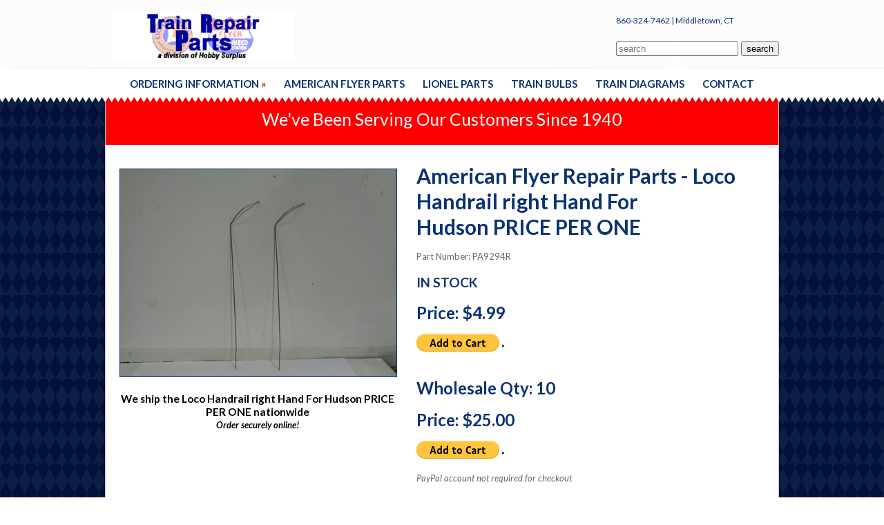

--- FILE ---
content_type: text/html
request_url: https://trainrepairparts.com/shop/product/1474/loco-handrail-right-hand-for-hudsonprice-per-one
body_size: 2646
content:
<!DOCTYPE html PUBLIC "-//W3C//DTD XHTML 1.0 Transitional//EN" "http://www.w3.org/TR/xhtml1/DTD/xhtml1-transitional.dtd">
<html xmlns="http://www.w3.org/1999/xhtml">
	<head>
		<meta http-equiv="Content-Type" content="text/html; charset=UTF-8" />
		<link rel="stylesheet" type="text/css" href="/theme/css/style.css?9381027" />
<script type="text/javascript" src="//ajax.googleapis.com/ajax/libs/jquery/1.7.1/jquery.min.js"></script>
<script type="text/javascript" src="https://cdnjs.cloudflare.com/ajax/libs/jquery-browser/0.1.0/jquery.browser.js"></script>
<script type="text/javascript" src="/theme/js/fancybox/jquery.fancybox-1.3.4.js?8243345"></script>
<title>Loco Handrail right Hand For Hudson PRICE PER ONE | Train Repair Parts</title>

<meta name="description" content="" />


<link rel="canonical" href="https://trainrepairparts.com/shop/product/1474/loco-handrail-right-hand-for-hudsonprice-per-one" />


<script>
(function(i,s,o,g,r,a,m){i['GoogleAnalyticsObject']=r;i[r]=i[r]||function(){
(i[r].q=i[r].q||[]).push(arguments)},i[r].l=1*new Date();a=s.createElement(o),
m=s.getElementsByTagName(o)[0];a.async=1;a.src=g;m.parentNode.insertBefore(a,m)
})(window,document,'script','//www.google-analytics.com/analytics.js','ga');

ga('create', 'UA-20665878-61', 'auto');  // Replace with your property ID.
ga('send', 'pageview');

</script>

		<!--[if lt IE 7]>
		<script defer type="text/javascript" src="/theme/js/pngfix.js"></script>
		<![endif]-->
		<link href='https://fonts.googleapis.com/css?family=Lato:400,700,400italic,700italic' rel='stylesheet' type='text/css' />
	</head>
	<body id="page_index">
		<div id="top_wrap">
	<div id="top">
		<a href="/"><img src="/theme/images/amatos-logo.png" class='top_logo' alt="" /></a>
		<div id="top_info">
			<span>860-324-7462 | Middletown, CT</span>
			<div id="search">
				<form method="get" action="https://trainrepairparts.com/search">
					<input type="search" placeholder="search" name="q" value="" />
					<input type="submit" value="search" />
				</form>
			</div>
		</div>
		<!-- <a href="http://www.facebook.com/pages/Amatos-Toy-Hobby/233600959996322?fref=ts" target="_blank"><img src="/theme/images/top-facebook-img.png" class='top_facebook' alt="" /></a> -->
	</div>
	<ul id="top_nav">
		<li><a href="/satisfaction-guarantee" class='top_nav_item'>Ordering Information <span>&raquo;</span></a>
			<div class='dropdown'>
				<a class="dropdown_item"  href="/tips-for-searching-for-flyer-parts">Tips For Searching American Flyer Parts</a>
				<a class="dropdown_item"  href="/shipping-policies">Shipping Policies</a>
				<a class="dropdown_item"  href="/return-policy">Return Policy</a>
				<a class="dropdown_item"  href="/refunds">Refunds</a>
				<a class="dropdown_item"  href="/satisfaction-guarantee">Satisfaction Guarantee</a>
				<a class="dropdown_item"  href="/sell-us-parts">Sell Us Parts</a>
			</div>	
		</li>
		<li><a href="/shop/cat/84/american-flyer-repair-parts" class='top_nav_item'>American Flyer Parts <!-- <span>&raquo;</span> --></a>
<!-- 			<div class='dropdown'>
							</div> -->	
		</li>
		
		<li><a href="/shop/cat/87/lionel-repair-parts" class='top_nav_item'>Lionel Parts <!-- <span>&raquo;</span> --></a>
<!-- 			<div class='dropdown'>
							</div>	 -->
		</li>
		<li><a href="/shop/cat/81/train-bulbs" class='top_nav_item'>Train Bulbs</a></li>
		<li><a href="/diagrams" class='top_nav_item'>Train Diagrams</a></li>

		<li><a href="/contact" class='top_nav_item'>Contact</a></li>
	</ul>
</div><!-- end top_wrap -->
		<div id="wrap">
		<table width="100%" style="padding:20px; background-color:red;">
<tr><td><center><span style="color:#ffffff; font-size:25px; font-family: 'Lato', sans-serif;">We've Been Serving Our Customers Since 1940</span></center></td></tr></table>
			
<div id="sub_content_header">
	<div align="center" style="padding-left:2px;" class="main_img"></div align="center" style="padding-left:2px;">
</div>
<div id="sub_content">
	<div id="gallery">
	<div style="float: left;
		 display: block;
		 width: 400px;
		 margin-bottom: 10px;
		 margin-right: 30px;
		 text-align: center;
		 height: 484px;">
		<img src="https://de70d6fbd5219ded0a9f-95955c6a61a55e017c4c86a6d84cc235.ssl.cf1.rackcdn.com/533_1095.zt.400.400.jpg" /><br><p><b><font color="#000000"><big>We ship the Loco Handrail right Hand For Hudson PRICE PER ONE nationwide</big><br><em>Order securely online!</em><font></b></p>
	</div>
	<div>
		<h1>American Flyer Repair Parts - Loco Handrail right Hand For Hudson PRICE PER ONE</h1>

		<p></p>

					<p>Part Number: PA9294R</p>
				
		<h3>
							IN STOCK
					</h3>
	</div>
			<div>
							<h2>Price: $4.99</h2>
				<form target="paypal" action="https://www.paypal.com/cgi-bin/webscr" method="post" >
					<input type="hidden" name="cmd" value="_cart">
					<input type="hidden" name="business" value="shop@amatosnewbritain.com">
					<input type="hidden" name="lc" value="US">
					<input type="hidden" name="item_name" value="Loco Handrail right Hand For Hudson PRICE PER ONE PA9294R | TrainRepairParts.com"">
					<input type="hidden" name="item_number" value="PA9294R ">
					<input type="hidden" name="amount" value="4.99">
					<input type="hidden" name="currency_code" value="USD">
					<input type="hidden" name="button_subtype" value="products">
					<input type="hidden" name="add" value="1">
					<input type="hidden" name="bn" value="PP-ShopCartBF:btn_cart_LG.gif:NonHosted">
					<input type="image" src="https://www.paypalobjects.com/en_US/i/btn/btn_cart_LG.gif" border="0" name="submit" alt="PayPal - The safer, easier way to pay online!">
					<img alt="" border="0" src="https://www.paypalobjects.com/en_US/i/scr/pixel.gif" width="1" height="1">
				</form>
			
							<br>
				<h2>Wholesale Qty: 10</h2>

				<h2>Price: $25.00</h2>

				<form target="paypal" action="https://www.paypal.com/cgi-bin/webscr" method="post" >
					<input type="hidden" name="cmd" value="_cart">
					<input type="hidden" name="business" value="shop@amatosnewbritain.com">
					<input type="hidden" name="lc" value="US">
					<input type="hidden" name="item_name" value="10 - PA9294R Loco Handrail right Hand For Hudson PRICE PER ONE | TrainRepairParts.com">
					<input type="hidden" name="item_number" value="PA9294R">
					<input type="hidden" name="amount" value="25.00">
					<input type="hidden" name="currency_code" value="USD">
					<input type="hidden" name="button_subtype" value="products">
					<input type="hidden" name="add" value="1">
					<input type="hidden" name="bn" value="PP-ShopCartBF:btn_cart_LG.gif:NonHosted">
					<input type="image" src="https://www.paypalobjects.com/en_US/i/btn/btn_cart_LG.gif" border="0" name="submit" alt="PayPal - The safer, easier way to pay online!">
					<img alt="" border="0" src="https://www.paypalobjects.com/en_US/i/scr/pixel.gif" width="1" height="1">
				</form>
						<p><em>PayPal account not required for checkout</em></p>
		</div>
	</div>
</div><!-- content -->

		</div>
		<div id="bottom">
	<div id="copy">&copy;2026 Amato's Toy and Hobby of New Britain.</div>
	<div id="ptc"><a href="http://www.palmtreecreative.com" target="blank"><img src="/theme/images/ptc.png" alt="Palm Tree Creative" /></a></div>
</div>
	<script type="text/javascript">
/*<![CDATA[*/
jQuery(function($) {
setTimeout(function(){$(document).trigger("afterready");}, 1);


			jQuery(document).ready(function($) {
			    $("#mobile-nav").hide();
			    $(".mtoggle").click(function() {
			        $("#mobile-nav").slideToggle(500);
			    });
			});

		

			$(".fancybox").fancybox({
				"titleShow" : false,
				"scrolling" : "no",
			});
		
});
/*]]>*/
</script>
<script defer src="https://static.cloudflareinsights.com/beacon.min.js/vcd15cbe7772f49c399c6a5babf22c1241717689176015" integrity="sha512-ZpsOmlRQV6y907TI0dKBHq9Md29nnaEIPlkf84rnaERnq6zvWvPUqr2ft8M1aS28oN72PdrCzSjY4U6VaAw1EQ==" data-cf-beacon='{"version":"2024.11.0","token":"ea7fa18da6384d2f9853bf3457f24778","r":1,"server_timing":{"name":{"cfCacheStatus":true,"cfEdge":true,"cfExtPri":true,"cfL4":true,"cfOrigin":true,"cfSpeedBrain":true},"location_startswith":null}}' crossorigin="anonymous"></script>
</body>
</html>

<!-- 0.027 -->
<!-- host: gosystems-master -->

--- FILE ---
content_type: text/css
request_url: https://trainrepairparts.com/theme/css/style.css?9381027
body_size: 2244
content:
@charset "UTF-8";
/* CSS Document */

body {margin: 0px; background-image: url('../images/body_bg.png'); background-position: top left;}

img {border: 0px;}
.events_item_title {
font-family:'Shanti', sans-serif;
font-size: 22px;
line-height: 24px;
font-weight:400;
color:#ef382a;
margin:10px 0 15px;
}
/*--.events_item_title2 {
font-family:'Shanti', sans-serif;
font-size: 19px;
line-height: 21px;
font-weight:400;
color:#0c499c;
margin:10px 0 15px;}*/

h1 {margin: 15px 0px 15px 0px; font-family: 'Lato', sans-serif; font-size: 30px; line-height: 37px; font-weight: 700; color: #0a3273;}
h2 {margin: 15px 0px 15px 0px; font-family: 'Lato', sans-serif; font-size: 24px; line-height: 31px; font-weight: 700; color: #0a3273;}
h3 {margin: 15px 0px 15px 0px; font-family: 'Lato', sans-serif; font-size: 19px; line-height: 26px; font-weight: 700; color: #0a3273;}
h4 {margin: 15px 0px 15px 0px; font-family: 'Lato', sans-serif; font-size: 16px; line-height: 23px; font-weight: 700; color: #0a3273;}

  #top_wrap {width: 100%; height: 153px; background-image: url('../images/top_wrap_bg.png'); background-repeat:repeat-x; position: relative; z-index: 101;}
  
    #top {width: 976px; height: 96px; margin-left: auto; margin-right: auto; position: relative;}
	
	  .top_logo {display: block; position: absolute; top: 17px; left: 9px;}
	  
	  #top_tagline {position: absolute; top: 0px; left: 284px;
	  font-family: 'Lato', sans-serif; font-size: 31px; line-height: 96px; font-weight: 700; color: #0a3273;}
	  
	  #top_info {float:right;}
	    #top_info span {font-family: 'Lato', sans-serif; font-size: 12px; line-height: 105px; color: #0a3273;}
		
		.top_facebook {display: block; position: absolute; top: 38px; right: 8px;}

	#top_nav {width: 976px; margin: 3px auto 0 auto; 0 auto; padding: 0px; list-style-type: none; text-align: center;}
	  #top_nav li {display: inline-block; height: 45px; margin: 0px 0px 0px 22px; padding: 0px; position: relative;}
	    #top_nav li:first-child {margin: 0px;}
		  
		  .top_nav_item {font-family: 'Lato', sans-serif; font-size: 15px; line-height: 45px; font-weight: 700; text-transform: uppercase;}
		    .top_nav_item span {color: #ba1e10;}
		  
		  a:link.top_nav_item {text-decoration: none; color: #0a3273;}
		  a:visited.top_nav_item {text-decoration: none; color: #0a3273;}
		  a:hover.top_nav_item {text-decoration: none; color: #ba1e10;}
		  a:active.top_nav_item {text-decoration: none; color: #0a3273;}
		  
		  h3 a:link {text-decoration: none; color: #ba1e10;}
		  h3 a:visited {text-decoration: none; color: #0a3273;}
		  h3 a:hover {text-decoration: none; color: #0a3273;}
		  h3 a:active {text-decoration: none; color: #0a3273;}
		  
		  .dropdown {display: none; width: 200px;
		  position: absolute; top: 43px; left: 0px;}
		    #top_nav li:hover .dropdown {display: block;}
			
			.dropdown_item {display: block; width: 200px; background-color: #ffffff;
			font-family: 'Lato', sans-serif; font-size: 14px; line-height: 30px; text-align: left; padding: 10px 8px 6px 10px;}
			  a:link.dropdown_item {text-decoration: none; color: #0a3273;}
			  a:visited.dropdown_item {text-decoration: none; color: #0a3273;}
			  a:hover.dropdown_item {text-decoration: none; color: #ffffff; background-color: #0a3273;}
			  a:active.dropdown_item {text-decoration: none; color: #0a3273;}
	
  #wrap {width: 974px; margin-left: auto; margin-right: auto; background-color: #ffffff; border: 1px solid #c5c2c2; overflow: hidden; position: relative; z-index: 100;}
    #page_index #wrap {top: -20px;}
  
    #slideshow_wrap {width: 957px; height: 295px; margin-left: auto; margin-right: auto; position: relative;}
	
	  #slideshow {width: 955px; height: 293px; padding: 1px; background-color: #ffffff; border: 1px solid #c5c2c2; overflow: hidden;}
	  
	    .slideshow_item {width: 955px; height: 293px; position: relative;}
		  .slideshow_item span {display: block; height: 55px; padding: 0px 14px 0px 14px; background-image: url('../images/slideshow_overlay_bg.png');
		  position: absolute; bottom: 0px; left: 0px;
		  font-family: 'Lato', sans-serif; font-size: 36px; height: 55px; font-weight: 700; font-style: italic; color: #ffffff;}
		  
	  #slideshow_nav {padding: 4px 10px 4px 0px; background-color: #f2f2f2; border: 1px solid #c5c2c2; position: absolute; bottom: -12px; right: 8px; z-index: 100;}
	 
	    .slideshow_pager {display: block; width: 10px; height: 15px; background-image: url('../images/pager_item_bg.png'); margin: 0px 0px 0px 10px; background-position: bottom left; float: left;}
		  .spa {background-position: top left;}
		  
    #content {overflow: hidden;}
	
	  #home_info {margin: 21px 0px 0px 0px; overflow: hidden;}
	  
	    .home_info_item {width: 309px; height: 255px; margin: 0px 0px 10px 11px; border: 1px solid #c5c2c2; position: relative; float: left;}
		  /*#home_info .home_info_item:first-child {margin: 0px 0px 0px 8px;}*/
		  .home_info_item_img {display: block; position: absolute; top: 0px; left: 0px;}
		  
		  .home_info_overlay {width: 309px; height: 81px; background-image: url('../images/home_info_overlay_bg.png');
		  position: absolute; bottom: 0px; left: 0px;}
		    .home_info_overlay p {display: block; width: 299px; margin: 0px; padding: 10px 5px 0px 5px;
			font-family: 'Lato', sans-serif; font-size: 11px; line-height: 15px; text-align: center; color: #ffffff;}
			.home_info_overlay p span {display: block; margin: 0px 0px 5px 0px; font-size: 20px; line-height: 24px;}
			
	  .content_divider {width: 974px; height: 1px; margin: 20px 0px 0px 0px; background-image: url('../images/content_divider_bg.png');}
	  
	  #home_content {overflow: hidden;}
	    #home_content a:link {text-decoration: none; color: #ba1e10;}
	    #home_content a:visited {text-decoration: none; color: #ba1e10;}
	    #home_content a:hover {text-decoration: none; color: #0a3273;}
	    #home_content a:active {text-decoration: none; color: #ba1e10;}
	  
	    #home_left {margin: 0px 0px 0px 20px;}
		  #home_left p {margin: 10px 0px 10px 0px; font-family: 'Lato', sans-serif; font-size: 13px; line-height: 19px; color: #63666b;}
		  
		  #home_hours {width: 164px; float: left;}
		    #home_hours h3 {margin-top: 7px;}
		  
		  #home_directions {width: 142px; margin: 0px 0px 0px 35px; float: left;}
		    #home_directions h3 {margin-top: 7px;}
		  
		  #home_store {width: 225px; height: 135px; padding: 1px; float: right;}
		    #home_store img {display: block;}
		
		#home_right {width: 313px; margin: 0px 7px 0px 0px; float: right;}
		
		  .sidebar_item {width: 309px; margin: 15px 0px 0px 0px; padding: 1px; border: 1px solid #c5c2c2;}
		  
		    .sidebar_top {width: 309px; height: 39px; background-image: url('../images/sidebar_header_bg.png');
			font-family: 'Lato', sans-serif; font-size: 19px; line-height: 39px; text-transform: uppercase; text-align: center; color: #ffffff;}
			
			.coupon_item {display: block; width: 301px; margin: 4px 3px 4px 3px; padding: 1px 0px 1px 0px; border: 2px dashed #c5c2c2;}
			
			  .coupon_item_title {display: block; margin: 6px 5px 0px 5px; font-family: 'Lato', sans-serif; font-size: 19px; line-height: 25px; text-align: center; color: #0a3273;}
			    .coupon_item_title span {display: block; font-weight: 700;}
				.coupon_item_img {display: block; width: 128px; margin-top: 10px; margin-left: auto; margin-right: auto;}
				
			  .coupon_item_bottom {display: block; margin: 10px 10px 0px 10px; 
			  font-family: 'Lato', sans-serif; font-size: 13px; line-height: 25px; color: #0a3273;}
			    .coupon_item_bottom span {display: block; float: right; color: #ba1e10;}
				
		  .sidebar_mailing {width: 309px; margin: 12px 0; padding: 1px; border: 1px solid #c5c2c2; background-image: url('../images/sidebar_mailing_bg.png'); background-color: #0a3273; overflow: hidden; background-repeat: repeat-x;}
		  
		    .sidebar_mailing_title {margin: 7px 0px 0px 0px; font-family: 'Lato', sans-serif; font-size: 19px; line-height: 23px; font-weight: 700; text-align: center; text-transform: uppercase; color: #ffffff;}
			
			.sidebar_mailing_text {width: 180px; margin: 7px auto; 
			font-family: 'Lato', sans-serif; font-size: 11px; line-height: 15px; text-align: center; color: #ffffff;}
			
			.sidebar_mailing_link {display: block; height: 24px; margin: 12px 10px 7px 0px; padding: 0px 8px 0px 8px; border: 1px solid #c5c2c2; background-color: #ffffff; float: right;
			font-family: 'Lato', sans-serif; font-size: 14px; line-height: 24px; font-weight: 700;}
			  a:link.sidebar_mailing_link {text-decoration: none; color: #ba1e10;}
			  a:visited.sidebar_mailing_link {text-decoration: none; color: #ba1e10;}
			  a:hover.sidebar_mailing_link {text-decoration: none; color: #0a3273;}
			  a:active.sidebar_mailing_link {text-decoration: none; color: #ba1e10;}
			  
  #bottom {width: 974px; margin-left: auto; margin-right: auto;}
  
    #copy {padding: 7px 0px 15px 0px; font-family: 'Lato', sans-serif; font-size: 10px; line-height: 16px; color: #939fbf; float: left;}
	
	#ptc {padding: 7px 0px 15px 0px; float: right;}
	  #ptc img {display: block;}

          
          
          
/* Sub Pages */

    #sub_content {width: 934px; margin: 10px 20px 0px 20px; padding: 1px 0px 1px 0px; overflow: hidden;}
	  #sub_content p {margin: 15px 0px 15px 0px;}
	  #sub_content ul {margin: 15px 0px 15px 20px; padding: 0px; list-style-position: inside;}
	    #sub_content ul li {margin: 0px; padding: 0px;}
	  #sub_content p, #sub_content ul, #sub_content ol {font-family: 'Lato', sans-serif; font-size: 13px; line-height: 19px; color: #63666b;}
	    #sub_content p a:link, #sub_content ul a:link {text-decoration: none; color: #ba1e10;}
	    #sub_content p a:visited, #sub_content ul a:visited {text-decoration: none; color: #ba1e10;}
	    #sub_content p a:hover, #sub_content ul a:hover {text-decoration: none; color: #0a3273;}
	    #sub_content p a:active, #sub_content ul a:active {text-decoration: none; color: #ba1e10;}
            
            .product_row {margin: 10px 0px 0px 0px; overflow: hidden; width: 967px;}
		  
		    .product_item {display: block; width: 460px; height: 283px; margin: 0px 0px 10px 5px !important; float: left; position: relative; border: 1px solid rgb(160, 23, 11);}
			  .product_row .product_item:first-child {margin: 0px;}
			  .product_item img {display: block; position: absolute; top: 15px; left: 15px; z-index: 101;}
			  .product_item span {display: block; width: 470px; position: absolute; bottom: 0px; left: 0px; z-index:102;
			  font-family: 'Lato', sans-serif; font-size: 24px; line-height: 44px; text-align: center;}
			  .product_item span.cat-heading {display: block; width: 460px; height: 60px; position: absolute; bottom: 0px; left: 0px; z-index:102;
			  font-family: 'Lato', sans-serif; font-size: 18px; line-height: 60px; text-align: center; background: url('../images/home_info_overlay_bg.png') repeat-x;}
			  a:link.product_item {text-decoration: none; color: #fff;}
			  a:visited.product_item {text-decoration: none; color: #fff;}
			  a:hover.product_item {text-decoration: none; color: #fff;}
			  a:active.product_item {text-decoration: none; color: #fff;}
			  
			  
	#team-member { margin: 25px 0 25px 0; clear: both; height: auto; min-height: 150px;}
	#team-member img { float: left; margin: 0 15px 15px 0; }
	#team-member h2 { margin-bottom: 0px;}
	
	#gallery-item { width: 190px; height: 166px; text-align: center; font-family: 'Lato', sans-serif;
    font-size: 13px;
    line-height: 19px; float: left; margin: 20px 20px 20px 0; }
	#gallery-item span { width: 200px;  color: #0a3273; padding: 5px 0;  }

	#gallery-item-cat { width: 190px; height: 203px; text-align: center; font-family: 'Lato', sans-serif;
    font-size: 13px;
    line-height: 19px; float: left; margin: 20px 20px 20px 0; }
	#gallery-item-cat span { width: 200px;  color: #0a3273; padding: 5px 0;  }

#gallery img { margin: 7.5px 15px 7.5px 0; border: solid 1px #0a3273;}
	.sidebar_mailing label { 
		display:none; 
	}
		.sidebar_mailing #field_email, .sidebar_mailing #field_birthday,.sidebar_mailing .buttons { 
			text-align:center !important; 
		}
		.sidebar_mailing #field_email input { 
			padding: 7px 4px;
			border-radius: 5px;
			width: 80%;
		}
		.sidebar_mailing #field_birthday input { 
			margin: 20px 23px;
			padding: 7px 4px;
			border-radius: 5px;
			width: 80%;
		}
		.sidebar_mailing .buttons input {  
			background-color: #ffffff;
			border: 1px solid #c5c2c2;
			font-family: "Lato",sans-serif;
			font-size: 14px;
			font-weight: 700;
			height: 30px;
			line-height: 24px;
			margin: 0px 12px 12px 12px;
			padding: 0 8px;
			color: #ba1e10;
		}
		
		#go-form_es_, #EmailSignup_email_em_ { 
			color: #fff;
			margin: 10px auto;
			width: 80%;
		}

		#go-form_es_, #EmailSignup_birthday_em_ { 
			color: #fff;
			margin: 10px auto;
			width: 80%;
		}

#top_info span {
	font-family: 'Lato', sans-serif; font-size: 12px; line-height: 5em; padding-top: 53px; color: #0a3273;
}

#search {
	text-align: right;
}

.breadcrumb {
	padding: 0;
	margin: 20px 0 30px;
	list-style: none;
}
.breadcrumb > li {
	display: inline-block;
}
.breadcrumb > li.active > a {
	color: #63666b;
}
.breadcrumb > li > a {
	color: #0a3273;
	text-decoration: none;
}
.breadcrumb > li+li:before {
	padding: 0 5px;
    color: #ccc;
    content: "/\00a0";
}

--- FILE ---
content_type: text/plain
request_url: https://www.google-analytics.com/j/collect?v=1&_v=j102&a=660041576&t=pageview&_s=1&dl=https%3A%2F%2Ftrainrepairparts.com%2Fshop%2Fproduct%2F1474%2Floco-handrail-right-hand-for-hudsonprice-per-one&ul=en-us%40posix&dt=Loco%20Handrail%20right%20Hand%20For%20Hudson%C2%A0PRICE%20PER%20ONE%20%7C%20Train%20Repair%20Parts&sr=1280x720&vp=1280x720&_u=IEBAAEABAAAAACAAI~&jid=1055916435&gjid=2107936967&cid=1266039374.1769553705&tid=UA-20665878-61&_gid=1479053421.1769553705&_r=1&_slc=1&z=2146189310
body_size: -452
content:
2,cG-YP50QEP2GN